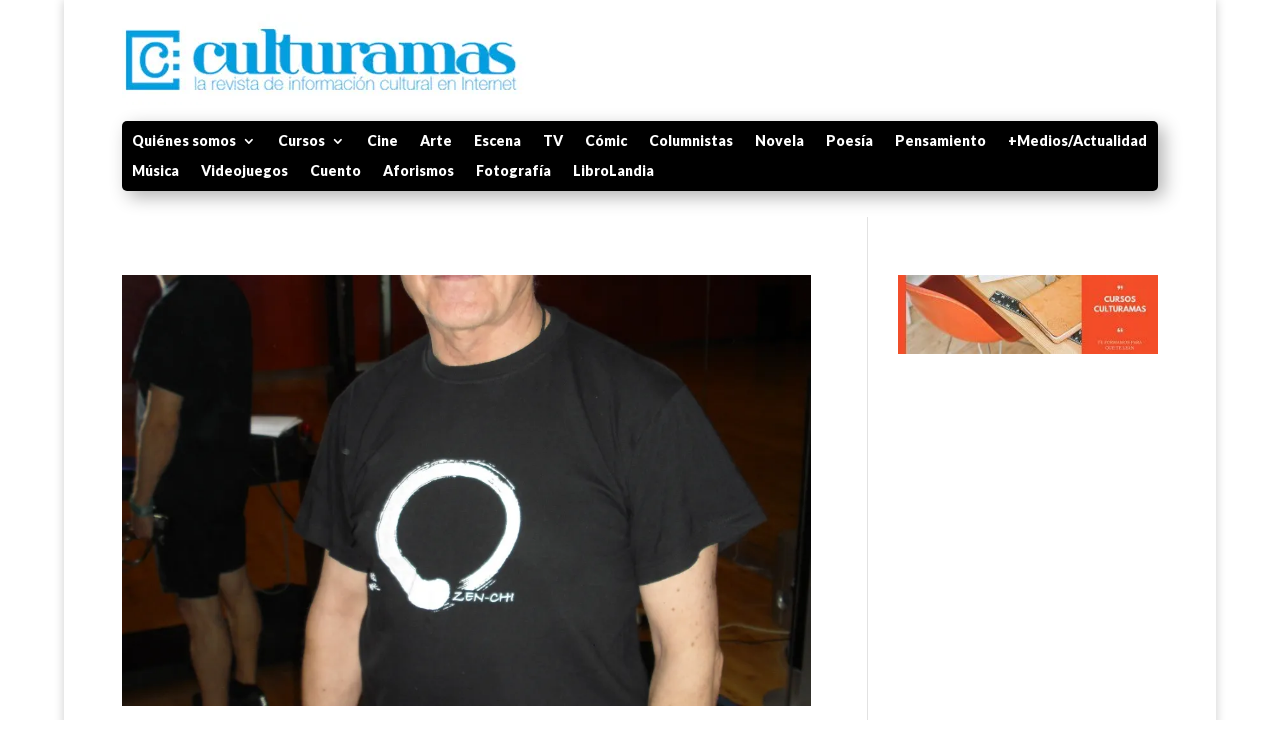

--- FILE ---
content_type: text/html; charset=utf-8
request_url: https://www.google.com/recaptcha/api2/aframe
body_size: 267
content:
<!DOCTYPE HTML><html><head><meta http-equiv="content-type" content="text/html; charset=UTF-8"></head><body><script nonce="ffXNSoQMmYLTf7VPO40geA">/** Anti-fraud and anti-abuse applications only. See google.com/recaptcha */ try{var clients={'sodar':'https://pagead2.googlesyndication.com/pagead/sodar?'};window.addEventListener("message",function(a){try{if(a.source===window.parent){var b=JSON.parse(a.data);var c=clients[b['id']];if(c){var d=document.createElement('img');d.src=c+b['params']+'&rc='+(localStorage.getItem("rc::a")?sessionStorage.getItem("rc::b"):"");window.document.body.appendChild(d);sessionStorage.setItem("rc::e",parseInt(sessionStorage.getItem("rc::e")||0)+1);localStorage.setItem("rc::h",'1769013529021');}}}catch(b){}});window.parent.postMessage("_grecaptcha_ready", "*");}catch(b){}</script></body></html>